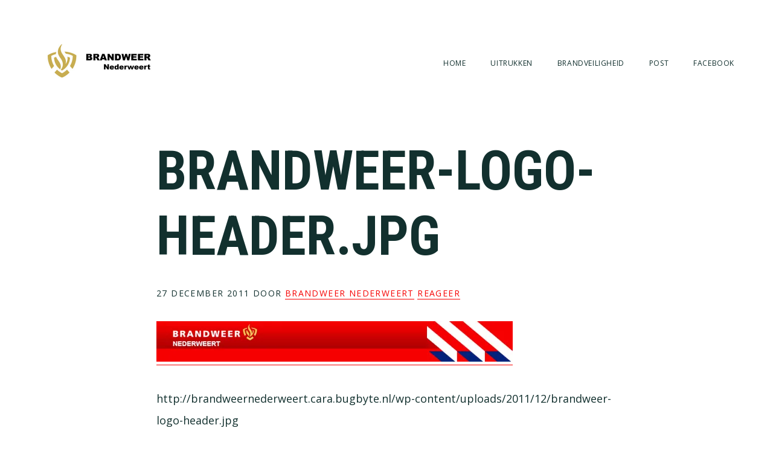

--- FILE ---
content_type: text/html; charset=UTF-8
request_url: https://www.brandweernederweert.nl/brandweer-logo-header-jpg/
body_size: 11216
content:
<!DOCTYPE html>
<html lang="nl-NL">
<head >
<meta charset="UTF-8" />
<meta name="viewport" content="width=device-width, initial-scale=1" />
<!-- Manifest added by SuperPWA - Progressive Web Apps Plugin For WordPress -->
<link rel="manifest" href="/superpwa-manifest.json">
<meta name="theme-color" content="#ffffff">
<meta name="mobile-web-app-capable" content="yes">
<meta name="apple-touch-fullscreen" content="yes">
<meta name="apple-mobile-web-app-title" content="Brandweer Nederweert">
<meta name="application-name" content="Brandweer Nederweert">
<meta name="apple-mobile-web-app-capable" content="yes">
<meta name="apple-mobile-web-app-status-bar-style" content="default">
<link rel="apple-touch-icon"  href="https://www.brandweernederweert.nl/wp-content/uploads/2023/01/Brandweer-Nederweert-icon.png">
<link rel="apple-touch-icon" sizes="192x192" href="https://www.brandweernederweert.nl/wp-content/uploads/2023/01/Brandweer-Nederweert-icon.png">
<!-- / SuperPWA.com -->
<meta name='robots' content='index, follow, max-image-preview:large, max-snippet:-1, max-video-preview:-1' />
	<style>img:is([sizes="auto" i], [sizes^="auto," i]) { contain-intrinsic-size: 3000px 1500px }</style>
	
	<!-- This site is optimized with the Yoast SEO plugin v24.1 - https://yoast.com/wordpress/plugins/seo/ -->
	<title>brandweer-logo-header.jpg - Brandweer Nederweert</title>
	<link rel="canonical" href="https://www.brandweernederweert.nl/brandweer-logo-header-jpg/" />
	<script type="application/ld+json" class="yoast-schema-graph">{"@context":"https://schema.org","@graph":[{"@type":"WebPage","@id":"https://www.brandweernederweert.nl/brandweer-logo-header-jpg/","url":"https://www.brandweernederweert.nl/brandweer-logo-header-jpg/","name":"brandweer-logo-header.jpg - Brandweer Nederweert","isPartOf":{"@id":"https://www.brandweernederweert.nl/#website"},"primaryImageOfPage":{"@id":"https://www.brandweernederweert.nl/brandweer-logo-header-jpg/#primaryimage"},"image":{"@id":"https://www.brandweernederweert.nl/brandweer-logo-header-jpg/#primaryimage"},"thumbnailUrl":"https://i0.wp.com/www.brandweernederweert.nl/wp-content/uploads/2011/12/brandweer-logo-header.jpg?fit=960%2C110&ssl=1","datePublished":"2011-12-27T20:29:13+00:00","dateModified":"2011-12-27T20:29:13+00:00","breadcrumb":{"@id":"https://www.brandweernederweert.nl/brandweer-logo-header-jpg/#breadcrumb"},"inLanguage":"nl-NL","potentialAction":[{"@type":"ReadAction","target":["https://www.brandweernederweert.nl/brandweer-logo-header-jpg/"]}]},{"@type":"ImageObject","inLanguage":"nl-NL","@id":"https://www.brandweernederweert.nl/brandweer-logo-header-jpg/#primaryimage","url":"https://i0.wp.com/www.brandweernederweert.nl/wp-content/uploads/2011/12/brandweer-logo-header.jpg?fit=960%2C110&ssl=1","contentUrl":"https://i0.wp.com/www.brandweernederweert.nl/wp-content/uploads/2011/12/brandweer-logo-header.jpg?fit=960%2C110&ssl=1","width":"960","height":"110"},{"@type":"BreadcrumbList","@id":"https://www.brandweernederweert.nl/brandweer-logo-header-jpg/#breadcrumb","itemListElement":[{"@type":"ListItem","position":1,"name":"Home","item":"https://www.brandweernederweert.nl/"},{"@type":"ListItem","position":2,"name":"brandweer-logo-header.jpg"}]},{"@type":"WebSite","@id":"https://www.brandweernederweert.nl/#website","url":"https://www.brandweernederweert.nl/","name":"Brandweer Nederweert","description":"Brandweer Nederweert, Limburg Noord, district Weert","potentialAction":[{"@type":"SearchAction","target":{"@type":"EntryPoint","urlTemplate":"https://www.brandweernederweert.nl/?s={search_term_string}"},"query-input":{"@type":"PropertyValueSpecification","valueRequired":true,"valueName":"search_term_string"}}],"inLanguage":"nl-NL"}]}</script>
	<!-- / Yoast SEO plugin. -->


<link rel='dns-prefetch' href='//stats.wp.com' />
<link rel='dns-prefetch' href='//fonts.googleapis.com' />
<link rel='dns-prefetch' href='//code.ionicframework.com' />
<link rel='dns-prefetch' href='//v0.wordpress.com' />
<link rel='dns-prefetch' href='//jetpack.wordpress.com' />
<link rel='dns-prefetch' href='//s0.wp.com' />
<link rel='dns-prefetch' href='//public-api.wordpress.com' />
<link rel='dns-prefetch' href='//0.gravatar.com' />
<link rel='dns-prefetch' href='//1.gravatar.com' />
<link rel='dns-prefetch' href='//2.gravatar.com' />
<link rel='preconnect' href='//i0.wp.com' />
<link rel="alternate" type="application/rss+xml" title="Brandweer Nederweert &raquo; feed" href="https://www.brandweernederweert.nl/feed/" />
<link rel="alternate" type="application/rss+xml" title="Brandweer Nederweert &raquo; reacties feed" href="https://www.brandweernederweert.nl/comments/feed/" />
<link rel="alternate" type="application/rss+xml" title="Brandweer Nederweert &raquo; brandweer-logo-header.jpg reacties feed" href="https://www.brandweernederweert.nl/feed/?attachment_id=7372" />
<script type="text/javascript">
/* <![CDATA[ */
window._wpemojiSettings = {"baseUrl":"https:\/\/s.w.org\/images\/core\/emoji\/15.0.3\/72x72\/","ext":".png","svgUrl":"https:\/\/s.w.org\/images\/core\/emoji\/15.0.3\/svg\/","svgExt":".svg","source":{"concatemoji":"https:\/\/www.brandweernederweert.nl\/wp-includes\/js\/wp-emoji-release.min.js?ver=6.7.4"}};
/*! This file is auto-generated */
!function(i,n){var o,s,e;function c(e){try{var t={supportTests:e,timestamp:(new Date).valueOf()};sessionStorage.setItem(o,JSON.stringify(t))}catch(e){}}function p(e,t,n){e.clearRect(0,0,e.canvas.width,e.canvas.height),e.fillText(t,0,0);var t=new Uint32Array(e.getImageData(0,0,e.canvas.width,e.canvas.height).data),r=(e.clearRect(0,0,e.canvas.width,e.canvas.height),e.fillText(n,0,0),new Uint32Array(e.getImageData(0,0,e.canvas.width,e.canvas.height).data));return t.every(function(e,t){return e===r[t]})}function u(e,t,n){switch(t){case"flag":return n(e,"\ud83c\udff3\ufe0f\u200d\u26a7\ufe0f","\ud83c\udff3\ufe0f\u200b\u26a7\ufe0f")?!1:!n(e,"\ud83c\uddfa\ud83c\uddf3","\ud83c\uddfa\u200b\ud83c\uddf3")&&!n(e,"\ud83c\udff4\udb40\udc67\udb40\udc62\udb40\udc65\udb40\udc6e\udb40\udc67\udb40\udc7f","\ud83c\udff4\u200b\udb40\udc67\u200b\udb40\udc62\u200b\udb40\udc65\u200b\udb40\udc6e\u200b\udb40\udc67\u200b\udb40\udc7f");case"emoji":return!n(e,"\ud83d\udc26\u200d\u2b1b","\ud83d\udc26\u200b\u2b1b")}return!1}function f(e,t,n){var r="undefined"!=typeof WorkerGlobalScope&&self instanceof WorkerGlobalScope?new OffscreenCanvas(300,150):i.createElement("canvas"),a=r.getContext("2d",{willReadFrequently:!0}),o=(a.textBaseline="top",a.font="600 32px Arial",{});return e.forEach(function(e){o[e]=t(a,e,n)}),o}function t(e){var t=i.createElement("script");t.src=e,t.defer=!0,i.head.appendChild(t)}"undefined"!=typeof Promise&&(o="wpEmojiSettingsSupports",s=["flag","emoji"],n.supports={everything:!0,everythingExceptFlag:!0},e=new Promise(function(e){i.addEventListener("DOMContentLoaded",e,{once:!0})}),new Promise(function(t){var n=function(){try{var e=JSON.parse(sessionStorage.getItem(o));if("object"==typeof e&&"number"==typeof e.timestamp&&(new Date).valueOf()<e.timestamp+604800&&"object"==typeof e.supportTests)return e.supportTests}catch(e){}return null}();if(!n){if("undefined"!=typeof Worker&&"undefined"!=typeof OffscreenCanvas&&"undefined"!=typeof URL&&URL.createObjectURL&&"undefined"!=typeof Blob)try{var e="postMessage("+f.toString()+"("+[JSON.stringify(s),u.toString(),p.toString()].join(",")+"));",r=new Blob([e],{type:"text/javascript"}),a=new Worker(URL.createObjectURL(r),{name:"wpTestEmojiSupports"});return void(a.onmessage=function(e){c(n=e.data),a.terminate(),t(n)})}catch(e){}c(n=f(s,u,p))}t(n)}).then(function(e){for(var t in e)n.supports[t]=e[t],n.supports.everything=n.supports.everything&&n.supports[t],"flag"!==t&&(n.supports.everythingExceptFlag=n.supports.everythingExceptFlag&&n.supports[t]);n.supports.everythingExceptFlag=n.supports.everythingExceptFlag&&!n.supports.flag,n.DOMReady=!1,n.readyCallback=function(){n.DOMReady=!0}}).then(function(){return e}).then(function(){var e;n.supports.everything||(n.readyCallback(),(e=n.source||{}).concatemoji?t(e.concatemoji):e.wpemoji&&e.twemoji&&(t(e.twemoji),t(e.wpemoji)))}))}((window,document),window._wpemojiSettings);
/* ]]> */
</script>
<link rel='stylesheet' id='maker-pro-css' href='https://www.brandweernederweert.nl/wp-content/themes/maker-pro/style.css?ver=1.0.0' type='text/css' media='all' />
<style id='maker-pro-inline-css' type='text/css'>

		.button,
		button,
		input[type="button"],
		input[type="reset"],
		input[type="submit"],
		.pagination li a:hover,
		.pagination li.active a {
			background-color: #f60000;
		}

		::-moz-selection {
			background-color: #f60000;
		}

		::selection {
			background-color: #f60000;
		}

		a,
		.icon,
		.button.minimal,
		.button.white,
		.pricing-table .plan h3,
		.button.minimal,
		.button.white,
		.genesis-nav-menu li a:hover,
		.genesis-nav-menu .menu-item a:hover,
		.genesis-nav-menu .current-menu-item > a,
		.genesis-nav-menu .sub-menu .current-menu-item > a:hover,
		.front-page .front-page-6 .widgettitle {
			color: #f60000;
		}

		input:focus,
		textarea:focus {
			border-color: #f60000;
		}

		
</style>
<style id='wp-emoji-styles-inline-css' type='text/css'>

	img.wp-smiley, img.emoji {
		display: inline !important;
		border: none !important;
		box-shadow: none !important;
		height: 1em !important;
		width: 1em !important;
		margin: 0 0.07em !important;
		vertical-align: -0.1em !important;
		background: none !important;
		padding: 0 !important;
	}
</style>
<link rel='stylesheet' id='wp-block-library-css' href='https://www.brandweernederweert.nl/wp-includes/css/dist/block-library/style.min.css?ver=6.7.4' type='text/css' media='all' />
<link rel='stylesheet' id='mediaelement-css' href='https://www.brandweernederweert.nl/wp-includes/js/mediaelement/mediaelementplayer-legacy.min.css?ver=4.2.17' type='text/css' media='all' />
<link rel='stylesheet' id='wp-mediaelement-css' href='https://www.brandweernederweert.nl/wp-includes/js/mediaelement/wp-mediaelement.min.css?ver=6.7.4' type='text/css' media='all' />
<style id='jetpack-sharing-buttons-style-inline-css' type='text/css'>
.jetpack-sharing-buttons__services-list{display:flex;flex-direction:row;flex-wrap:wrap;gap:0;list-style-type:none;margin:5px;padding:0}.jetpack-sharing-buttons__services-list.has-small-icon-size{font-size:12px}.jetpack-sharing-buttons__services-list.has-normal-icon-size{font-size:16px}.jetpack-sharing-buttons__services-list.has-large-icon-size{font-size:24px}.jetpack-sharing-buttons__services-list.has-huge-icon-size{font-size:36px}@media print{.jetpack-sharing-buttons__services-list{display:none!important}}.editor-styles-wrapper .wp-block-jetpack-sharing-buttons{gap:0;padding-inline-start:0}ul.jetpack-sharing-buttons__services-list.has-background{padding:1.25em 2.375em}
</style>
<style id='classic-theme-styles-inline-css' type='text/css'>
/*! This file is auto-generated */
.wp-block-button__link{color:#fff;background-color:#32373c;border-radius:9999px;box-shadow:none;text-decoration:none;padding:calc(.667em + 2px) calc(1.333em + 2px);font-size:1.125em}.wp-block-file__button{background:#32373c;color:#fff;text-decoration:none}
</style>
<style id='global-styles-inline-css' type='text/css'>
:root{--wp--preset--aspect-ratio--square: 1;--wp--preset--aspect-ratio--4-3: 4/3;--wp--preset--aspect-ratio--3-4: 3/4;--wp--preset--aspect-ratio--3-2: 3/2;--wp--preset--aspect-ratio--2-3: 2/3;--wp--preset--aspect-ratio--16-9: 16/9;--wp--preset--aspect-ratio--9-16: 9/16;--wp--preset--color--black: #000000;--wp--preset--color--cyan-bluish-gray: #abb8c3;--wp--preset--color--white: #ffffff;--wp--preset--color--pale-pink: #f78da7;--wp--preset--color--vivid-red: #cf2e2e;--wp--preset--color--luminous-vivid-orange: #ff6900;--wp--preset--color--luminous-vivid-amber: #fcb900;--wp--preset--color--light-green-cyan: #7bdcb5;--wp--preset--color--vivid-green-cyan: #00d084;--wp--preset--color--pale-cyan-blue: #8ed1fc;--wp--preset--color--vivid-cyan-blue: #0693e3;--wp--preset--color--vivid-purple: #9b51e0;--wp--preset--gradient--vivid-cyan-blue-to-vivid-purple: linear-gradient(135deg,rgba(6,147,227,1) 0%,rgb(155,81,224) 100%);--wp--preset--gradient--light-green-cyan-to-vivid-green-cyan: linear-gradient(135deg,rgb(122,220,180) 0%,rgb(0,208,130) 100%);--wp--preset--gradient--luminous-vivid-amber-to-luminous-vivid-orange: linear-gradient(135deg,rgba(252,185,0,1) 0%,rgba(255,105,0,1) 100%);--wp--preset--gradient--luminous-vivid-orange-to-vivid-red: linear-gradient(135deg,rgba(255,105,0,1) 0%,rgb(207,46,46) 100%);--wp--preset--gradient--very-light-gray-to-cyan-bluish-gray: linear-gradient(135deg,rgb(238,238,238) 0%,rgb(169,184,195) 100%);--wp--preset--gradient--cool-to-warm-spectrum: linear-gradient(135deg,rgb(74,234,220) 0%,rgb(151,120,209) 20%,rgb(207,42,186) 40%,rgb(238,44,130) 60%,rgb(251,105,98) 80%,rgb(254,248,76) 100%);--wp--preset--gradient--blush-light-purple: linear-gradient(135deg,rgb(255,206,236) 0%,rgb(152,150,240) 100%);--wp--preset--gradient--blush-bordeaux: linear-gradient(135deg,rgb(254,205,165) 0%,rgb(254,45,45) 50%,rgb(107,0,62) 100%);--wp--preset--gradient--luminous-dusk: linear-gradient(135deg,rgb(255,203,112) 0%,rgb(199,81,192) 50%,rgb(65,88,208) 100%);--wp--preset--gradient--pale-ocean: linear-gradient(135deg,rgb(255,245,203) 0%,rgb(182,227,212) 50%,rgb(51,167,181) 100%);--wp--preset--gradient--electric-grass: linear-gradient(135deg,rgb(202,248,128) 0%,rgb(113,206,126) 100%);--wp--preset--gradient--midnight: linear-gradient(135deg,rgb(2,3,129) 0%,rgb(40,116,252) 100%);--wp--preset--font-size--small: 13px;--wp--preset--font-size--medium: 20px;--wp--preset--font-size--large: 36px;--wp--preset--font-size--x-large: 42px;--wp--preset--spacing--20: 0.44rem;--wp--preset--spacing--30: 0.67rem;--wp--preset--spacing--40: 1rem;--wp--preset--spacing--50: 1.5rem;--wp--preset--spacing--60: 2.25rem;--wp--preset--spacing--70: 3.38rem;--wp--preset--spacing--80: 5.06rem;--wp--preset--shadow--natural: 6px 6px 9px rgba(0, 0, 0, 0.2);--wp--preset--shadow--deep: 12px 12px 50px rgba(0, 0, 0, 0.4);--wp--preset--shadow--sharp: 6px 6px 0px rgba(0, 0, 0, 0.2);--wp--preset--shadow--outlined: 6px 6px 0px -3px rgba(255, 255, 255, 1), 6px 6px rgba(0, 0, 0, 1);--wp--preset--shadow--crisp: 6px 6px 0px rgba(0, 0, 0, 1);}:where(.is-layout-flex){gap: 0.5em;}:where(.is-layout-grid){gap: 0.5em;}body .is-layout-flex{display: flex;}.is-layout-flex{flex-wrap: wrap;align-items: center;}.is-layout-flex > :is(*, div){margin: 0;}body .is-layout-grid{display: grid;}.is-layout-grid > :is(*, div){margin: 0;}:where(.wp-block-columns.is-layout-flex){gap: 2em;}:where(.wp-block-columns.is-layout-grid){gap: 2em;}:where(.wp-block-post-template.is-layout-flex){gap: 1.25em;}:where(.wp-block-post-template.is-layout-grid){gap: 1.25em;}.has-black-color{color: var(--wp--preset--color--black) !important;}.has-cyan-bluish-gray-color{color: var(--wp--preset--color--cyan-bluish-gray) !important;}.has-white-color{color: var(--wp--preset--color--white) !important;}.has-pale-pink-color{color: var(--wp--preset--color--pale-pink) !important;}.has-vivid-red-color{color: var(--wp--preset--color--vivid-red) !important;}.has-luminous-vivid-orange-color{color: var(--wp--preset--color--luminous-vivid-orange) !important;}.has-luminous-vivid-amber-color{color: var(--wp--preset--color--luminous-vivid-amber) !important;}.has-light-green-cyan-color{color: var(--wp--preset--color--light-green-cyan) !important;}.has-vivid-green-cyan-color{color: var(--wp--preset--color--vivid-green-cyan) !important;}.has-pale-cyan-blue-color{color: var(--wp--preset--color--pale-cyan-blue) !important;}.has-vivid-cyan-blue-color{color: var(--wp--preset--color--vivid-cyan-blue) !important;}.has-vivid-purple-color{color: var(--wp--preset--color--vivid-purple) !important;}.has-black-background-color{background-color: var(--wp--preset--color--black) !important;}.has-cyan-bluish-gray-background-color{background-color: var(--wp--preset--color--cyan-bluish-gray) !important;}.has-white-background-color{background-color: var(--wp--preset--color--white) !important;}.has-pale-pink-background-color{background-color: var(--wp--preset--color--pale-pink) !important;}.has-vivid-red-background-color{background-color: var(--wp--preset--color--vivid-red) !important;}.has-luminous-vivid-orange-background-color{background-color: var(--wp--preset--color--luminous-vivid-orange) !important;}.has-luminous-vivid-amber-background-color{background-color: var(--wp--preset--color--luminous-vivid-amber) !important;}.has-light-green-cyan-background-color{background-color: var(--wp--preset--color--light-green-cyan) !important;}.has-vivid-green-cyan-background-color{background-color: var(--wp--preset--color--vivid-green-cyan) !important;}.has-pale-cyan-blue-background-color{background-color: var(--wp--preset--color--pale-cyan-blue) !important;}.has-vivid-cyan-blue-background-color{background-color: var(--wp--preset--color--vivid-cyan-blue) !important;}.has-vivid-purple-background-color{background-color: var(--wp--preset--color--vivid-purple) !important;}.has-black-border-color{border-color: var(--wp--preset--color--black) !important;}.has-cyan-bluish-gray-border-color{border-color: var(--wp--preset--color--cyan-bluish-gray) !important;}.has-white-border-color{border-color: var(--wp--preset--color--white) !important;}.has-pale-pink-border-color{border-color: var(--wp--preset--color--pale-pink) !important;}.has-vivid-red-border-color{border-color: var(--wp--preset--color--vivid-red) !important;}.has-luminous-vivid-orange-border-color{border-color: var(--wp--preset--color--luminous-vivid-orange) !important;}.has-luminous-vivid-amber-border-color{border-color: var(--wp--preset--color--luminous-vivid-amber) !important;}.has-light-green-cyan-border-color{border-color: var(--wp--preset--color--light-green-cyan) !important;}.has-vivid-green-cyan-border-color{border-color: var(--wp--preset--color--vivid-green-cyan) !important;}.has-pale-cyan-blue-border-color{border-color: var(--wp--preset--color--pale-cyan-blue) !important;}.has-vivid-cyan-blue-border-color{border-color: var(--wp--preset--color--vivid-cyan-blue) !important;}.has-vivid-purple-border-color{border-color: var(--wp--preset--color--vivid-purple) !important;}.has-vivid-cyan-blue-to-vivid-purple-gradient-background{background: var(--wp--preset--gradient--vivid-cyan-blue-to-vivid-purple) !important;}.has-light-green-cyan-to-vivid-green-cyan-gradient-background{background: var(--wp--preset--gradient--light-green-cyan-to-vivid-green-cyan) !important;}.has-luminous-vivid-amber-to-luminous-vivid-orange-gradient-background{background: var(--wp--preset--gradient--luminous-vivid-amber-to-luminous-vivid-orange) !important;}.has-luminous-vivid-orange-to-vivid-red-gradient-background{background: var(--wp--preset--gradient--luminous-vivid-orange-to-vivid-red) !important;}.has-very-light-gray-to-cyan-bluish-gray-gradient-background{background: var(--wp--preset--gradient--very-light-gray-to-cyan-bluish-gray) !important;}.has-cool-to-warm-spectrum-gradient-background{background: var(--wp--preset--gradient--cool-to-warm-spectrum) !important;}.has-blush-light-purple-gradient-background{background: var(--wp--preset--gradient--blush-light-purple) !important;}.has-blush-bordeaux-gradient-background{background: var(--wp--preset--gradient--blush-bordeaux) !important;}.has-luminous-dusk-gradient-background{background: var(--wp--preset--gradient--luminous-dusk) !important;}.has-pale-ocean-gradient-background{background: var(--wp--preset--gradient--pale-ocean) !important;}.has-electric-grass-gradient-background{background: var(--wp--preset--gradient--electric-grass) !important;}.has-midnight-gradient-background{background: var(--wp--preset--gradient--midnight) !important;}.has-small-font-size{font-size: var(--wp--preset--font-size--small) !important;}.has-medium-font-size{font-size: var(--wp--preset--font-size--medium) !important;}.has-large-font-size{font-size: var(--wp--preset--font-size--large) !important;}.has-x-large-font-size{font-size: var(--wp--preset--font-size--x-large) !important;}
:where(.wp-block-post-template.is-layout-flex){gap: 1.25em;}:where(.wp-block-post-template.is-layout-grid){gap: 1.25em;}
:where(.wp-block-columns.is-layout-flex){gap: 2em;}:where(.wp-block-columns.is-layout-grid){gap: 2em;}
:root :where(.wp-block-pullquote){font-size: 1.5em;line-height: 1.6;}
</style>
<link rel='stylesheet' id='dvteam_styles-css' href='https://www.brandweernederweert.nl/wp-content/plugins/dvteam/css/style.css?ver=1.0' type='text/css' media='all' />
<link rel='stylesheet' id='dvteam_scrollbar_styles-css' href='https://www.brandweernederweert.nl/wp-content/plugins/dvteam/css/scrollbar.css?ver=1.0' type='text/css' media='all' />
<link rel='stylesheet' id='dv_owl_style-css' href='https://www.brandweernederweert.nl/wp-content/plugins/dvteam/css/owl.css?ver=1.0' type='text/css' media='all' />
<link rel='stylesheet' id='dv_popup_style-css' href='https://www.brandweernederweert.nl/wp-content/plugins/dvteam/css/popup.css?ver=1.0' type='text/css' media='all' />
<link rel='stylesheet' id='google-fonts-css' href='//fonts.googleapis.com/css?family=Open+Sans%3A300%2C400%2C600%2C700%7CMartel%3A200%2C700%2C900%7CRoboto+Condensed%3A700&#038;ver=1.0.0' type='text/css' media='all' />
<link rel='stylesheet' id='ionicons-css' href='//code.ionicframework.com/ionicons/2.0.1/css/ionicons.min.css?ver=1.0.0' type='text/css' media='all' />
<script type="text/javascript" src="https://www.brandweernederweert.nl/wp-includes/js/jquery/jquery.min.js?ver=3.7.1" id="jquery-core-js"></script>
<script type="text/javascript" src="https://www.brandweernederweert.nl/wp-includes/js/jquery/jquery-migrate.min.js?ver=3.4.1" id="jquery-migrate-js"></script>
<script type="text/javascript" src="https://www.brandweernederweert.nl/wp-content/themes/maker-pro/js/jquery.fitvids.js?ver=1.0.0" id="maker-fitvids-js"></script>
<script type="text/javascript" src="https://www.brandweernederweert.nl/wp-content/themes/maker-pro/js/global.js?ver=1.0.0" id="maker-global-js"></script>
<script type="text/javascript" src="https://www.brandweernederweert.nl/wp-content/themes/maker-pro/js/responsive-menu.js?ver=1.0.0" id="maker-responsive-menu-js"></script>
<link rel="https://api.w.org/" href="https://www.brandweernederweert.nl/wp-json/" /><link rel="alternate" title="JSON" type="application/json" href="https://www.brandweernederweert.nl/wp-json/wp/v2/media/7372" /><link rel="EditURI" type="application/rsd+xml" title="RSD" href="https://www.brandweernederweert.nl/xmlrpc.php?rsd" />
<meta name="generator" content="WordPress 6.7.4" />
<link rel='shortlink' href='https://wp.me/a1lQPb-1UU' />
<link rel="alternate" title="oEmbed (JSON)" type="application/json+oembed" href="https://www.brandweernederweert.nl/wp-json/oembed/1.0/embed?url=https%3A%2F%2Fwww.brandweernederweert.nl%2Fbrandweer-logo-header-jpg%2F" />
<link rel="alternate" title="oEmbed (XML)" type="text/xml+oembed" href="https://www.brandweernederweert.nl/wp-json/oembed/1.0/embed?url=https%3A%2F%2Fwww.brandweernederweert.nl%2Fbrandweer-logo-header-jpg%2F&#038;format=xml" />
<style type="text/css">html,body {margin:0px !important;} .dv-panel h1,.dv-panel h2,.dv-panel h3,.dv-panel h4,.dv-panel h5,.dv-panel h6,.teamlist-popup h1,.teamlist-popup h2,.teamlist-popup h3,.teamlist-popup h4,.teamlist-popup h5,.teamlist-popup h6 {margin: 0px 0px 20px 0px;}.dv-panel h1,.teamlist-popup h1 {font-size: 34px;}.dv-panel h2,.teamlist-popup h2 {font-size: 28px;}.dv-panel h3,.dvcv-title,.teamlist-popup h3 {font-size: 24px;}.dv-panel h4,.teamlist-popup h4 {font-size: 20px;}.dv-panel h5,.teamlist-popup h5 {font-size: 18px;}.dv-panel h6,.dvcv-subtitle,.teamlist-popup h6 {font-size: 16px;} .dvteam-blockquote p {font-size: 28px !important;}.dvteam-blockquote:before,.dvteam-blockquote:after {font-size: 6em;color:#414141;}#dv-overlay {background-color: #212121;opacity: 0.3;}.dv-panel,.teamlist-popup {width: 640px;background-color: #313131;}.dv-with-socialbar {box-shadow: inset 40px 0 0 0 #212121;}.dv-panel,.dv-panel p, .dvcv-subtitle, .teamlist-popup, .teamlist-popup p{color:#c7c7c7;}.dv-panel,.dv-panel p, .dv-panel input.wpcf7-form-control.wpcf7-submit,.teamlist-popup,.teamlist-popup p,.teamlist-popup input.wpcf7-form-control.wpcf7-submit{font-size: 14px;}.dv-panel h1,.dv-panel h2,.dv-panel h3,.dv-panel h4,.dv-panel h5,.dv-panel h6, .dvcv-title, .dvteam-blockquote p,.teamlist-popup h1,.teamlist-popup h2,.teamlist-popup h3,.teamlist-popup h4,.teamlist-popup h5,.teamlist-popup h6{color:#ffffff;}.dv-panel hr,.teamlist-popup hr {margin: 30px -30px !important;background-color: #414141;height: 8px !important;}.dv-panel-left {background-color: #212121;}.dv-panel-inner {padding: 30px;background-color: #313131;}.dv-panel-title {font-size: 28px;background-color: #f60000;color:#ffffff;padding: 15px 60px 15px 30px;}.close-dv-panel-bt {background-image: url('http://www.brandweernederweert.nl/wp-content/plugins/dvteam/css/icons/close.png');background-repeat: no-repeat;background-position: center center;} .dv-panel-info {font-size: 18px;background-color: #414141;color:#ffffff;padding: 15px 30px;}.dvteamgrid figure a,.dvteam-thumbnails li a {background-color: #212121;}.dvteam-thumbnails li a {background-image: url('http://www.brandweernederweert.nl/wp-content/plugins/dvteam/css/icons/s-info.png');background-repeat: no-repeat;background-position: center center;}.dvteamgrid figure:hover img,.dvteam-thumbnails li a img:hover{opacity: 0.3;transform: scale(1.2);-webkit-transform: scale(1.2);-ms-transform: scale(1.2);}.dvteamgrid figure:hover .dv-member-name,.dvteamgrid figure:hover .dv-member-info,.dvteamgrid figure:hover .dv-member-desc{-webkit-transform: translateX(-100%);-moz-transform: translateX(-100%);-ms-transform: translateX(-100%);transform: translateX(-100%);} .dv-member-zoom {background-image: url('http://www.brandweernederweert.nl/wp-content/plugins/dvteam/css/icons/info.png');background-repeat: no-repeat;background-position: center center;background-color: #f60000; } .dv-member-name {color:#ffffff;}.dv-member-info {color:#ffffff;}.dv-member-name {background-color: #f60000;font-size: 18px;}.dv-member-info {background-color: #313131;font-size: 14px;}.slidizle-next {right: 30px;background-image: url('http://www.brandweernederweert.nl/wp-content/plugins/dvteam/css/icons/right.png');background-repeat: no-repeat;background-position: center center;}.slidizle-previous {left: 30px;background-image: url('http://www.brandweernederweert.nl/wp-content/plugins/dvteam/css/icons/left.png');background-repeat: no-repeat;background-position: center center;}.owl-theme .owl-controls .owl-nav .owl-prev {background-image: url('http://www.brandweernederweert.nl/wp-content/plugins/dvteam/css/icons/c-left.png');background-position: center center;background-repeat: no-repeat;}.owl-theme .owl-controls .owl-nav .owl-next {background-image: url('http://www.brandweernederweert.nl/wp-content/plugins/dvteam/css/icons/c-right.png');background-position: center center;background-repeat: no-repeat;}.owl-theme .owl-controls .owl-nav {background-color: #313131;}.dvskillbar-title {font-size:14px;color:#ffffff;} .dvskill-bar-percent {font-size:14px;color:#ffffff;}.dvskillbar {border:1px solid #414141;}.dvskillbar-bar {background-color: #212121;background-image: linear-gradient(135deg, rgba(255, 255, 255, .03) 25%, transparent 25%, transparent 50%, rgba(255, 255, 255, .03) 50%, rgba(255, 255, 255, .03) 75%, transparent 75%, transparent);}.dvskillbar-title span {background: #212121;}.dvcv-content {margin: 30px 0px 0px 0px !important; }.mCSB_scrollTools .mCSB_dragger .mCSB_dragger_bar,.mCSB_scrollTools .mCSB_dragger:hover .mCSB_dragger_bar,.mCSB_scrollTools .mCSB_dragger:active .mCSB_dragger_bar,.mCSB_scrollTools .mCSB_dragger.mCSB_dragger_onDrag .mCSB_dragger_bar {background-color: #ffffff;}.dv-panel input, .dv-panel textarea,.teamlist-popup input, .teamlist-popup textarea{background: #414141;color:#ffffff;}.dv-panel input:focus, .dv-panel textarea:focus,.teamlist-popup input:focus, .teamlist-popup textarea:focus {border: 3px solid #414141;}.dv-panel input.wpcf7-form-control.wpcf7-submit,.teamlist-popup input.wpcf7-form-control.wpcf7-submit{color:#ffffff !important;background-color:#f60000 !important;}.dv-panel input.wpcf7-form-control.wpcf7-submit:hover,.teamlist-popup input.wpcf7-form-control.wpcf7-submit:hover {color: #414141 !important;background-color:#ffffff !important;}.dv-panel div.wpcf7-mail-sent-ok,.dv-panel div.wpcf7-mail-sent-ng,.dv-panel div.wpcf7-spam-blocked,.dv-panel div.wpcf7-validation-errors,.teamlist-popup div.wpcf7-mail-sent-ok,.teamlist-popup div.wpcf7-mail-sent-ng,.teamlist-popup div.wpcf7-spam-blocked,.teamlist-popup div.wpcf7-validation-errors{background-color: #414141;} .teamlist-popup {background: #313131;width: 640px;}.mfp-bg {background: #212121;opacity: 0.3;}.mfp-close,.mfp-close-btn-in .mfp-close,.mfp-image-holder .mfp-close, .mfp-iframe-holder .mfp-close {color: #ffffff;}.dvfilters li {font-size: 18px;padding: 5px 15px;}.dvfilters-clear {height: 20px;}.dvfilters li {background-color: #f5f1f0;color: #414141;} .dvfilters li:hover {background: #414141;color: #ffffff;}.dvfilters li.gridactive {background: #f60000;color: #ffffff;} .dvteam-previous a,.dvteam-next a {color: #ffffff !important;background-color: #212121;}.dvteam-next a:hover,.dvteam-previous a:hover {color: #ffffff !important;background-color: #f60000;} </style>	<style>img#wpstats{display:none}</style>
		<link rel="pingback" href="https://www.brandweernederweert.nl/xmlrpc.php" />
<style type="text/css">.site-title a { background: url(https://www.brandweernederweert.nl/wp-content/uploads/2016/09/logo-brandweer-nederweert.jpg) no-repeat !important; }</style>

<!-- Jetpack Open Graph Tags -->
<meta property="og:type" content="article" />
<meta property="og:title" content="brandweer-logo-header.jpg" />
<meta property="og:url" content="https://www.brandweernederweert.nl/brandweer-logo-header-jpg/" />
<meta property="og:description" content="Bezoek het bericht voor meer." />
<meta property="article:published_time" content="2011-12-27T20:29:13+00:00" />
<meta property="article:modified_time" content="2011-12-27T20:29:13+00:00" />
<meta property="og:site_name" content="Brandweer Nederweert" />
<meta property="og:image" content="https://www.brandweernederweert.nl/wp-content/uploads/2011/12/brandweer-logo-header.jpg" />
<meta property="og:image:alt" content="" />
<meta property="og:locale" content="nl_NL" />
<meta name="twitter:text:title" content="brandweer-logo-header.jpg" />
<meta name="twitter:image" content="https://i0.wp.com/www.brandweernederweert.nl/wp-content/uploads/2016/09/cropped-logo-brandweer.jpg?fit=240%2C240&amp;ssl=1" />
<meta name="twitter:card" content="summary" />
<meta name="twitter:description" content="Bezoek het bericht voor meer." />

<!-- End Jetpack Open Graph Tags -->
<link rel="icon" href="https://i0.wp.com/www.brandweernederweert.nl/wp-content/uploads/2016/09/cropped-logo-brandweer.jpg?fit=32%2C32&#038;ssl=1" sizes="32x32" />
<link rel="icon" href="https://i0.wp.com/www.brandweernederweert.nl/wp-content/uploads/2016/09/cropped-logo-brandweer.jpg?fit=192%2C192&#038;ssl=1" sizes="192x192" />
<meta name="msapplication-TileImage" content="https://i0.wp.com/www.brandweernederweert.nl/wp-content/uploads/2016/09/cropped-logo-brandweer.jpg?fit=270%2C270&#038;ssl=1" />
</head>
<body class="attachment attachment-template-default single single-attachment postid-7372 attachmentid-7372 attachment-jpeg custom-header header-image header-full-width full-width-content genesis-breadcrumbs-hidden genesis-footer-widgets-hidden"><div class="site-container"><ul class="genesis-skip-link"><li><a href="#genesis-nav-primary" class="screen-reader-shortcut"> Spring naar de hoofdnavigatie</a></li><li><a href="#genesis-content" class="screen-reader-shortcut"> Door naar de hoofd inhoud</a></li></ul><header class="site-header"><div class="wrap"><div class="title-area"><p class="site-title"><a href="https://www.brandweernederweert.nl/">Brandweer Nederweert</a></p><p class="site-description">Brandweer Nederweert, Limburg Noord, district Weert</p></div><nav class="nav-primary" aria-label="Hoofd" id="genesis-nav-primary"><ul id="menu-menu-brandweer" class="menu genesis-nav-menu menu-primary js-superfish"><li id="menu-item-8421" class="menu-item menu-item-type-custom menu-item-object-custom menu-item-8421"><a href="http://brandweernederweert.nl"><span >HOME</span></a></li>
<li id="menu-item-11234" class="menu-item menu-item-type-custom menu-item-object-custom menu-item-has-children menu-item-11234"><a><span >Uitrukken</span></a>
<ul class="sub-menu">
	<li id="menu-item-13743" class="menu-item menu-item-type-post_type menu-item-object-page menu-item-13743"><a href="https://www.brandweernederweert.nl/uitrukken-2/uitrukken-2026/"><span >Uitrukken 2026</span></a></li>
	<li id="menu-item-13430" class="menu-item menu-item-type-post_type menu-item-object-page menu-item-13430"><a href="https://www.brandweernederweert.nl/uitrukken-2/uitrukken-2025/"><span >Uitrukken 2025</span></a></li>
	<li id="menu-item-12885" class="menu-item menu-item-type-post_type menu-item-object-page menu-item-12885"><a href="https://www.brandweernederweert.nl/uitrukken-2/uitrukken-2024/"><span >Uitrukken 2024</span></a></li>
	<li id="menu-item-12541" class="menu-item menu-item-type-post_type menu-item-object-page menu-item-12541"><a href="https://www.brandweernederweert.nl/uitrukken-2/uitrukken-2023/"><span >Uitrukken 2023</span></a></li>
	<li id="menu-item-12307" class="menu-item menu-item-type-post_type menu-item-object-page menu-item-12307"><a href="https://www.brandweernederweert.nl/uitrukken-2/uitrukken-2022/"><span >Uitrukken 2022</span></a></li>
	<li id="menu-item-12066" class="menu-item menu-item-type-post_type menu-item-object-page menu-item-12066"><a href="https://www.brandweernederweert.nl/uitrukken-2/uitrukken-2021/"><span >Uitrukken 2021</span></a></li>
	<li id="menu-item-11846" class="menu-item menu-item-type-post_type menu-item-object-page menu-item-11846"><a href="https://www.brandweernederweert.nl/uitrukken-2/uitrukken-2020-2/"><span >Uitrukken 2020</span></a></li>
	<li id="menu-item-11696" class="menu-item menu-item-type-post_type menu-item-object-page menu-item-11696"><a href="https://www.brandweernederweert.nl/uitrukken-2/uitrukken-2019/"><span >Uitrukken 2019</span></a></li>
	<li id="menu-item-11460" class="menu-item menu-item-type-post_type menu-item-object-page menu-item-11460"><a href="https://www.brandweernederweert.nl/uitrukken-2/uitrukken-2018/"><span >Uitrukken 2018</span></a></li>
	<li id="menu-item-11292" class="menu-item menu-item-type-custom menu-item-object-custom menu-item-11292"><a href="http://www.brandweernederweert.nl/uitrukken-2/uitrukken-2017/"><span >Uitrukken 2017</span></a></li>
	<li id="menu-item-10960" class="menu-item menu-item-type-post_type menu-item-object-page menu-item-10960"><a href="https://www.brandweernederweert.nl/uitrukken-2/uitrukken-2016/"><span >Uitrukken 2016</span></a></li>
	<li id="menu-item-10823" class="menu-item menu-item-type-post_type menu-item-object-page menu-item-10823"><a href="https://www.brandweernederweert.nl/uitrukken-2/uitrukken-brandweer-nederweert-2015/"><span >Uitrukken 2015</span></a></li>
	<li id="menu-item-10567" class="menu-item menu-item-type-post_type menu-item-object-page menu-item-10567"><a href="https://www.brandweernederweert.nl/uitrukken-2/uitrukken-2014/"><span >Uitrukken 2014</span></a></li>
	<li id="menu-item-9989" class="menu-item menu-item-type-post_type menu-item-object-page menu-item-9989"><a href="https://www.brandweernederweert.nl/uitrukken-2/uitrukken-2013/"><span >Uitrukken 2013</span></a></li>
	<li id="menu-item-8650" class="menu-item menu-item-type-post_type menu-item-object-page menu-item-8650"><a href="https://www.brandweernederweert.nl/uitrukken-2/uitrukken-2012/"><span >Uitrukken 2012</span></a></li>
	<li id="menu-item-8649" class="menu-item menu-item-type-post_type menu-item-object-page menu-item-8649"><a href="https://www.brandweernederweert.nl/uitrukken-2/uitrukken-2011/"><span >Uitrukken 2011</span></a></li>
	<li id="menu-item-8651" class="menu-item menu-item-type-post_type menu-item-object-page menu-item-8651"><a href="https://www.brandweernederweert.nl/uitrukken-2/uitrukken/"><span >Uitrukken 2010</span></a></li>
	<li id="menu-item-8654" class="menu-item menu-item-type-post_type menu-item-object-page menu-item-8654"><a href="https://www.brandweernederweert.nl/uitrukken-2/uitrukken-2009/"><span >Uitrukken 2009</span></a></li>
	<li id="menu-item-8653" class="menu-item menu-item-type-post_type menu-item-object-page menu-item-8653"><a href="https://www.brandweernederweert.nl/uitrukken-2/uitrukken-2008/"><span >Uitrukken 2008</span></a></li>
	<li id="menu-item-8652" class="menu-item menu-item-type-post_type menu-item-object-page menu-item-8652"><a href="https://www.brandweernederweert.nl/uitrukken-2/uitrukken-2007/"><span >Uitrukken 2007</span></a></li>
</ul>
</li>
<li id="menu-item-9011" class="menu-item menu-item-type-post_type menu-item-object-page menu-item-has-children menu-item-9011"><a href="https://www.brandweernederweert.nl/brandveiligheid/"><span >Brandveiligheid</span></a>
<ul class="sub-menu">
	<li id="menu-item-9015" class="menu-item menu-item-type-post_type menu-item-object-page menu-item-9015"><a href="https://www.brandweernederweert.nl/brandveiligheid/brand-in-en-om-het-huis/"><span >Brand in en om het huis</span></a></li>
	<li id="menu-item-9014" class="menu-item menu-item-type-post_type menu-item-object-page menu-item-9014"><a href="https://www.brandweernederweert.nl/brandveiligheid/schoorsteenbrand/"><span >Schoorsteenbrand</span></a></li>
	<li id="menu-item-9018" class="menu-item menu-item-type-post_type menu-item-object-page menu-item-9018"><a href="https://www.brandweernederweert.nl/brandveiligheid/vlam-in-de-pan/"><span >Vlam in de pan</span></a></li>
	<li id="menu-item-9017" class="menu-item menu-item-type-post_type menu-item-object-page menu-item-9017"><a href="https://www.brandweernederweert.nl/brandveiligheid/blijf-uit-de-rook/"><span >Blijf uit de rook</span></a></li>
	<li id="menu-item-9016" class="menu-item menu-item-type-post_type menu-item-object-page menu-item-9016"><a href="https://www.brandweernederweert.nl/brandveiligheid/is-rook-schadelijk-voor-mijn-gezondheid/"><span >Is rook schadelijk voor mijn gezondheid?</span></a></li>
	<li id="menu-item-9013" class="menu-item menu-item-type-post_type menu-item-object-page menu-item-9013"><a href="https://www.brandweernederweert.nl/brandveiligheid/rookmelders/"><span >Rookmelders</span></a></li>
	<li id="menu-item-9012" class="menu-item menu-item-type-post_type menu-item-object-page menu-item-9012"><a href="https://www.brandweernederweert.nl/brandveiligheid/als-rookmelder-bij-de-buren-afgaat/"><span >Als rookmelder bij de buren afgaat</span></a></li>
</ul>
</li>
<li id="menu-item-9019" class="menu-item menu-item-type-post_type menu-item-object-page menu-item-has-children menu-item-9019"><a href="https://www.brandweernederweert.nl/about/"><span >Post</span></a>
<ul class="sub-menu">
	<li id="menu-item-9026" class="menu-item menu-item-type-post_type menu-item-object-page menu-item-9026"><a href="https://www.brandweernederweert.nl/about/"><span >Onze post</span></a></li>
	<li id="menu-item-9021" class="menu-item menu-item-type-post_type menu-item-object-page menu-item-9021"><a href="https://www.brandweernederweert.nl/about/vrijwilliger-worden-2/"><span >Vrijwilliger worden</span></a></li>
	<li id="menu-item-13344" class="menu-item menu-item-type-post_type menu-item-object-page menu-item-13344"><a href="https://www.brandweernederweert.nl/about/vrijwilligers-2/"><span >Vrijwilligers</span></a></li>
	<li id="menu-item-9023" class="menu-item menu-item-type-post_type menu-item-object-page menu-item-9023"><a href="https://www.brandweernederweert.nl/about/voertuigen/"><span >Voertuigen</span></a></li>
	<li id="menu-item-9022" class="menu-item menu-item-type-post_type menu-item-object-page menu-item-9022"><a href="https://www.brandweernederweert.nl/about/taken-brandweer/"><span >Taken</span></a></li>
	<li id="menu-item-9020" class="menu-item menu-item-type-post_type menu-item-object-page menu-item-9020"><a href="https://www.brandweernederweert.nl/about/alarmering/"><span >Alarmering</span></a></li>
	<li id="menu-item-9025" class="menu-item menu-item-type-post_type menu-item-object-page menu-item-9025"><a href="https://www.brandweernederweert.nl/about/contact/"><span >Contact</span></a></li>
</ul>
</li>
<li id="menu-item-11651" class="menu-item menu-item-type-custom menu-item-object-custom menu-item-11651"><a href="https://www.facebook.com/BrandweerNederweert/"><span >Facebook</span></a></li>
</ul></nav></div></header><div class="site-inner"><div class="wrap"><div class="content-sidebar-wrap"><main class="content" id="genesis-content"><article class="post-7372 attachment type-attachment status-inherit entry" aria-label="brandweer-logo-header.jpg"><header class="entry-header"><h1 class="entry-title">brandweer-logo-header.jpg</h1>
<p class="entry-meta"><time class="entry-time">27 december 2011</time> door <span class="entry-author"><a href="https://www.brandweernederweert.nl/author/brandweernederweert/" class="entry-author-link" rel="author"><span class="entry-author-name">Brandweer Nederweert</span></a></span> <span class="entry-comments-link"><a href="https://www.brandweernederweert.nl/brandweer-logo-header-jpg/#respond">Reageer</a></span> </p></header><div class="entry-content"><p class="attachment"><a href="https://i0.wp.com/www.brandweernederweert.nl/wp-content/uploads/2011/12/brandweer-logo-header.jpg?ssl=1"><img decoding="async" width="590" height="67" src="https://i0.wp.com/www.brandweernederweert.nl/wp-content/uploads/2011/12/brandweer-logo-header.jpg?fit=590%2C67&amp;ssl=1" class="attachment-medium size-medium" alt="" srcset="https://i0.wp.com/www.brandweernederweert.nl/wp-content/uploads/2011/12/brandweer-logo-header.jpg?w=960&amp;ssl=1 960w, https://i0.wp.com/www.brandweernederweert.nl/wp-content/uploads/2011/12/brandweer-logo-header.jpg?resize=590%2C67&amp;ssl=1 590w, https://i0.wp.com/www.brandweernederweert.nl/wp-content/uploads/2011/12/brandweer-logo-header.jpg?resize=900%2C103&amp;ssl=1 900w" sizes="(max-width: 590px) 100vw, 590px" data-attachment-id="7372" data-permalink="https://www.brandweernederweert.nl/brandweer-logo-header-jpg/" data-orig-file="https://i0.wp.com/www.brandweernederweert.nl/wp-content/uploads/2011/12/brandweer-logo-header.jpg?fit=960%2C110&amp;ssl=1" data-orig-size="960,110" data-comments-opened="1" data-image-meta="{&quot;aperture&quot;:&quot;0&quot;,&quot;credit&quot;:&quot;&quot;,&quot;camera&quot;:&quot;&quot;,&quot;caption&quot;:&quot;&quot;,&quot;created_timestamp&quot;:&quot;0&quot;,&quot;copyright&quot;:&quot;&quot;,&quot;focal_length&quot;:&quot;0&quot;,&quot;iso&quot;:&quot;0&quot;,&quot;shutter_speed&quot;:&quot;0&quot;,&quot;title&quot;:&quot;&quot;}" data-image-title="brandweer-logo-header.jpg" data-image-description="&lt;p&gt;http://brandweernederweert.cara.bugbyte.nl/wp-content/uploads/2011/12/brandweer-logo-header.jpg&lt;/p&gt;
" data-image-caption="" data-medium-file="https://i0.wp.com/www.brandweernederweert.nl/wp-content/uploads/2011/12/brandweer-logo-header.jpg?fit=590%2C67&amp;ssl=1" data-large-file="https://i0.wp.com/www.brandweernederweert.nl/wp-content/uploads/2011/12/brandweer-logo-header.jpg?fit=900%2C103&amp;ssl=1" /></a></p>
<p>http://brandweernederweert.cara.bugbyte.nl/wp-content/uploads/2011/12/brandweer-logo-header.jpg</p>
</div><footer class="entry-footer"></footer></article><h2 class="screen-reader-text">Lees Interacties</h2><div align=right>
</div>
 
		<div id="respond" class="comment-respond">
			<h3 id="reply-title" class="comment-reply-title">Geef een reactie<small><a rel="nofollow" id="cancel-comment-reply-link" href="/brandweer-logo-header-jpg/#respond" style="display:none;">Reactie annuleren</a></small></h3>			<form id="commentform" class="comment-form">
				<iframe
					title="Reactieformulier"
					src="https://jetpack.wordpress.com/jetpack-comment/?blogid=19984285&#038;postid=7372&#038;comment_registration=0&#038;require_name_email=1&#038;stc_enabled=1&#038;stb_enabled=1&#038;show_avatars=0&#038;avatar_default=mystery&#038;greeting=Geef+een+reactie&#038;jetpack_comments_nonce=161a43ee34&#038;greeting_reply=Laat+een+reactie+achter+bij+%25s&#038;color_scheme=light&#038;lang=nl_NL&#038;jetpack_version=14.1&#038;iframe_unique_id=1&#038;show_cookie_consent=10&#038;has_cookie_consent=0&#038;is_current_user_subscribed=0&#038;token_key=%3Bnormal%3B&#038;sig=c71bd58fe60c63c48af67116c537da7e67fc061a#parent=https%3A%2F%2Fwww.brandweernederweert.nl%2Fbrandweer-logo-header-jpg%2F"
											name="jetpack_remote_comment"
						style="width:100%; height: 430px; border:0;"
										class="jetpack_remote_comment"
					id="jetpack_remote_comment"
					sandbox="allow-same-origin allow-top-navigation allow-scripts allow-forms allow-popups"
				>
									</iframe>
									<!--[if !IE]><!-->
					<script>
						document.addEventListener('DOMContentLoaded', function () {
							var commentForms = document.getElementsByClassName('jetpack_remote_comment');
							for (var i = 0; i < commentForms.length; i++) {
								commentForms[i].allowTransparency = false;
								commentForms[i].scrolling = 'no';
							}
						});
					</script>
					<!--<![endif]-->
							</form>
		</div>

		
		<input type="hidden" name="comment_parent" id="comment_parent" value="" />

		</main></div></div></div><footer class="site-footer"><div class="wrap"><p>Copyright &#x000A9;&nbsp;2026 · <a href="http://www.brandweernederweert.nl">Brandweer Nederweert</a> · Powered by <a href="https://www.nederweert24.nl">Nederweert24</a></p></div></footer></div><script type="text/javascript" src="https://www.brandweernederweert.nl/wp-content/plugins/dvteam/js/wookmark.js?ver=6.7.4" id="dv_wookmark-js"></script>
<script type="text/javascript" src="https://www.brandweernederweert.nl/wp-content/plugins/dvteam/js/owl.js?ver=6.7.4" id="dv_owl-js"></script>
<script type="text/javascript" src="https://www.brandweernederweert.nl/wp-content/plugins/dvteam/js/scrollbar.js?ver=6.7.4" id="dv_scrollbar-js"></script>
<script type="text/javascript" src="https://www.brandweernederweert.nl/wp-content/plugins/dvteam/js/panelslider.js?ver=6.7.4" id="dv_slidepanel-js"></script>
<script type="text/javascript" src="https://www.brandweernederweert.nl/wp-content/plugins/dvteam/js/popup.js?ver=6.7.4" id="dv_popup-js"></script>
<script type="text/javascript" src="https://www.brandweernederweert.nl/wp-content/plugins/dvteam/js/slidizle.js?ver=6.7.4" id="dv_slidizle-js"></script>
<script type="text/javascript" src="https://www.brandweernederweert.nl/wp-content/plugins/dvteam/js/custom.js?ver=6.7.4" id="dvteam_custom-js"></script>
<script type="text/javascript" id="superpwa-register-sw-js-extra">
/* <![CDATA[ */
var superpwa_sw = {"url":"\/superpwa-sw.js?2.2.11","disable_addtohome":"0","enableOnDesktop":"","offline_form_addon_active":"","ajax_url":"https:\/\/www.brandweernederweert.nl\/wp-admin\/admin-ajax.php","offline_message":"1","offline_message_txt":"You are currently offline."};
/* ]]> */
</script>
<script type="text/javascript" src="https://www.brandweernederweert.nl/wp-content/plugins/super-progressive-web-apps/public/js/register-sw.js?ver=2.2.33" id="superpwa-register-sw-js"></script>
<script type="text/javascript" id="superpwa_ptrfp_lib_script-js-extra">
/* <![CDATA[ */
var superpwa_ptr_obj = {"instrPullToRefresh":"Pull down to refresh","instrReleaseToRefresh":"Release to refresh","instrRefreshing":"Refreshing","instrptr_font_size":"0.85em","instrptr_font_color":"rgba(0, 0, 0, 0.3)"};
/* ]]> */
</script>
<script type="text/javascript" src="https://www.brandweernederweert.nl/wp-content/plugins/super-progressive-web-apps/admin/js/superpwa-ptr-lib.min.js?ver=2.2.33" id="superpwa_ptrfp_lib_script-js"></script>
<script type="text/javascript" src="https://www.brandweernederweert.nl/wp-includes/js/comment-reply.min.js?ver=6.7.4" id="comment-reply-js" async="async" data-wp-strategy="async"></script>
<script type="text/javascript" src="https://www.brandweernederweert.nl/wp-includes/js/hoverIntent.min.js?ver=1.10.2" id="hoverIntent-js"></script>
<script type="text/javascript" src="https://www.brandweernederweert.nl/wp-content/themes/genesis/lib/js/menu/superfish.min.js?ver=1.7.10" id="superfish-js"></script>
<script type="text/javascript" src="https://www.brandweernederweert.nl/wp-content/themes/genesis/lib/js/menu/superfish.args.min.js?ver=3.5.0" id="superfish-args-js"></script>
<script type="text/javascript" src="https://www.brandweernederweert.nl/wp-content/themes/genesis/lib/js/skip-links.min.js?ver=3.5.0" id="skip-links-js"></script>
<script type="text/javascript" src="https://stats.wp.com/e-202605.js" id="jetpack-stats-js" data-wp-strategy="defer"></script>
<script type="text/javascript" id="jetpack-stats-js-after">
/* <![CDATA[ */
_stq = window._stq || [];
_stq.push([ "view", JSON.parse("{\"v\":\"ext\",\"blog\":\"19984285\",\"post\":\"7372\",\"tz\":\"1\",\"srv\":\"www.brandweernederweert.nl\",\"j\":\"1:14.1\"}") ]);
_stq.push([ "clickTrackerInit", "19984285", "7372" ]);
/* ]]> */
</script>
<script defer type="text/javascript" src="https://www.brandweernederweert.nl/wp-content/plugins/akismet/_inc/akismet-frontend.js?ver=1735839762" id="akismet-frontend-js"></script>
		<script type="text/javascript">
			(function () {
				const iframe = document.getElementById( 'jetpack_remote_comment' );
								const watchReply = function() {
					// Check addComment._Jetpack_moveForm to make sure we don't monkey-patch twice.
					if ( 'undefined' !== typeof addComment && ! addComment._Jetpack_moveForm ) {
						// Cache the Core function.
						addComment._Jetpack_moveForm = addComment.moveForm;
						const commentParent = document.getElementById( 'comment_parent' );
						const cancel = document.getElementById( 'cancel-comment-reply-link' );

						function tellFrameNewParent ( commentParentValue ) {
							const url = new URL( iframe.src );
							if ( commentParentValue ) {
								url.searchParams.set( 'replytocom', commentParentValue )
							} else {
								url.searchParams.delete( 'replytocom' );
							}
							if( iframe.src !== url.href ) {
								iframe.src = url.href;
							}
						};

						cancel.addEventListener( 'click', function () {
							tellFrameNewParent( false );
						} );

						addComment.moveForm = function ( _, parentId ) {
							tellFrameNewParent( parentId );
							return addComment._Jetpack_moveForm.apply( null, arguments );
						};
					}
				}
				document.addEventListener( 'DOMContentLoaded', watchReply );
				// In WP 6.4+, the script is loaded asynchronously, so we need to wait for it to load before we monkey-patch the functions it introduces.
				document.querySelector('#comment-reply-js')?.addEventListener( 'load', watchReply );

								
				const commentIframes = document.getElementsByClassName('jetpack_remote_comment');

				window.addEventListener('message', function(event) {
					if (event.origin !== 'https://jetpack.wordpress.com') {
						return;
					}

					if (!event?.data?.iframeUniqueId && !event?.data?.height) {
						return;
					}

					const eventDataUniqueId = event.data.iframeUniqueId;

					// Change height for the matching comment iframe
					for (let i = 0; i < commentIframes.length; i++) {
						const iframe = commentIframes[i];
						const url = new URL(iframe.src);
						const iframeUniqueIdParam = url.searchParams.get('iframe_unique_id');
						if (iframeUniqueIdParam == event.data.iframeUniqueId) {
							iframe.style.height = event.data.height + 'px';
							return;
						}
					}
				});
			})();
		</script>
		</body></html>
